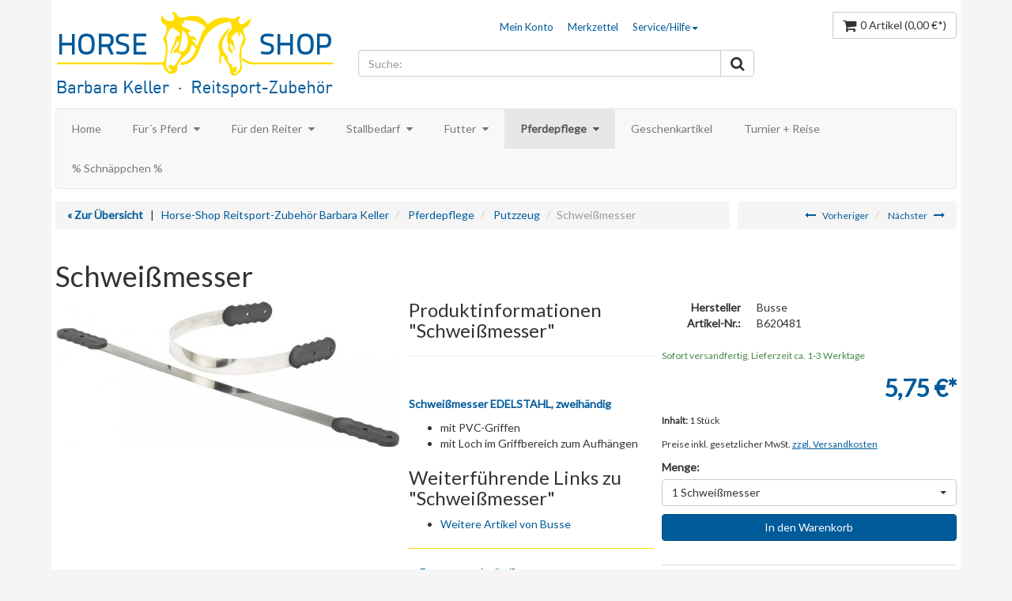

--- FILE ---
content_type: text/html; charset=UTF-8
request_url: https://www.reitsportbedarf-shop.de/pferdepflege/putzzeug/213/schweissmesser
body_size: 9063
content:
<!DOCTYPE html>
<html lang="de">
<head>
<meta http-equiv="Content-Type" content="text/html; charset=utf-8"/>
<meta http-equiv="X-UA-Compatible" content="IE=edge,chrome=1"/>
<meta name="author" content="Barbara Keller"/>
<meta name="copyright" content="Barbara Keller"/>
<meta name="robots" content="index,follow"/>
<meta name="revisit-after" content="15 days"/>
<meta name="keywords" content="Schweißmesser"/>
<meta name="description" content="Schweißmesser"/>
<link rel="icon" href="/media/image/favicon.png" type="image/png">
<link rel="apple-touch-icon" href="/"/>
<meta name="viewport" content="width=device-width, initial-scale=1.0, maximum-scale=1.0, user-scalable=0"/>
<meta property="og:title" content="Schweißmesser | Horse-Shop Reitsport-Zubehör Barbara Keller"/>
<meta property="og:type" content="product"/>
<meta property="og:url" content="https://www.reitsportbedarf-shop.de/pferdepflege/putzzeug/213/schweissmesser"/>
<meta property="og:description" content=" &nbsp;
Schwei&szlig;messer EDELSTAHL, zweih&auml;ndig
mit PVC-Griffen
mit Loch im Griffbereich zum Aufh&auml;ngen
"/>
<meta property="og:image" content="https://www.reitsportbedarf-shop.de/media/image/thumbnail/620481533528b460209_140x140.jpg"/>
<meta name="msapplication-navbutton-color" content="#dd4800" />
<meta name="application-name" content="Horse-Shop Reitsport-Zubehör Barbara Keller" />
<meta name="msapplication-starturl" content="https://www.reitsportbedarf-shop.de/" />
<meta name="msapplication-window" content="width=1024;height=768"/>
<link rel="canonical" href="https://www.reitsportbedarf-shop.de/pferdepflege/putzzeug/213/schweissmesser" />
<title>Schweißmesser | Horse-Shop Reitsport-Zubehör Barbara Keller</title>
<link type="text/css" media="all" rel="stylesheet" href="/engine/Shopware/Plugins/Community/Frontend/SwfResponsiveTemplate/views/frontend/_resources/css/slick.css?v=190106115353"/>
<link type="text/css" media="all" rel="stylesheet" href="/engine/Shopware/Plugins/Community/Frontend/SwfResponsiveTemplate/views/frontend/_resources/css/swrt-index.css?v=190106115353"/>
<link type="text/css" media="all" rel="stylesheet" href="/engine/Shopware/Plugins/Community/Frontend/SwfResponsiveTemplate/views/frontend/_resources/css/flexslider.css?v=190106115353"/>
<link href='//fonts.googleapis.com/css?family=Droid+Sans:400,700' rel='stylesheet' type='text/css'>
<link href='//fonts.googleapis.com/css?family=Lato' rel='stylesheet' type='text/css'>
<link href="//maxcdn.bootstrapcdn.com/font-awesome/4.3.0/css/font-awesome.min.css" rel="stylesheet">
<link type="text/css" media="screen, projection" rel="stylesheet" href="/templates/_theme/frontend/_resources/css/imc.css" />
<link type="text/css" media="all" rel="stylesheet" href="/engine/Shopware/Plugins/Default/Frontend/SwagPaymentPaypal/Views/frontend/_resources/styles/paypal.css"/>
<script type="text/javascript" src="/engine/Shopware/Plugins/Community/Frontend/SwfResponsiveTemplate/views/frontend/_resources/js/respond.min.js?v=190106115353"></script>
<script type="text/javascript" src="/engine/Shopware/Plugins/Community/Frontend/SwfResponsiveTemplate/views/frontend/_resources/js/jquery.1.9.min.js?v=190106115353"></script>
<script type="text/javascript">
//<![CDATA[
var compareCount = '0';
var compareMaxCount = '5';
jQuery(document).ready(function() {
jQuery.compare.setup();
});
var timeNow = 1769085714;
var swfDeactivateSelectpicker = "false" == "true" ? true : false;
jQuery.controller = {
'vat_check_enabled': '',
'ajax_cart': 'https://www.reitsportbedarf-shop.de/checkout',
'ajax_search': 'https://www.reitsportbedarf-shop.de/ajax_search',
'ajax_login': 'https://www.reitsportbedarf-shop.de/account/ajax_login',
'register': 'https://www.reitsportbedarf-shop.de/register',
'checkout': 'https://www.reitsportbedarf-shop.de/checkout',
'ajax_logout': 'https://www.reitsportbedarf-shop.de/account/ajax_logout',
'ajax_validate': 'https://www.reitsportbedarf-shop.de/register'
};
//]]>
</script>
<script type="text/javascript">
//<![CDATA[
/*
try {
jQuery(document).ready(function($) {
$.tabNavi = $('#tabs').tabs();
/**
* Find the comment tab
* @ticket #5712 (intern)
* @ticket #100484 (extern)
* @author s.pohl
* @date 2011-07-27
*/
/*
var tabLinks = $('#tabs a'), commentTabIndex;
tabLinks.each(function(i, el) {
var $el = $(el);
if($el.attr('href') == '#comments') {
commentTabIndex = i;
}
});
commentTabIndex = commentTabIndex - 1;
if(window.location.hash == '#bewertung') {
$.tabNavi.tabs('select', commentTabIndex);
}
$('.write_comment').click(function(e) {
e.preventDefault();
$.tabNavi.tabs('select', commentTabIndex);
});
});
} catch(err) { if(debug) console.log(err) };
*/
var snippedChoose = "Bitte wählen Sie zuerst eine Variante aus";
var isVariant = false;
var ordernumber = 'B620481';
var useZoom = '1';
var isConfigurator = false;
jQuery.ordernumber = 'B620481';
//]]>
</script>
<script type="text/javascript">
//<![CDATA[
var _gaq = _gaq || [];
_gaq.push(['_setAccount', "UA-49780439-1"]);
_gaq.push(['_gat._anonymizeIp']);
_gaq.push(['_trackPageview']);
(function () {
var ga = document.createElement('script');
ga.type = 'text/javascript';
ga.async = true;
ga.src = ('https:' == document.location.protocol ? 'https://ssl' : 'http://www') + '.google-analytics.com/ga.js';
(document.getElementsByTagName('head')[0] || document.getElementsByTagName('body')[0]).appendChild(ga);
})();
//]]>
</script>
</head>
<body class="ctl_detail">
<header>
<div class="container hidden-print" id="header">
<noscript>
<div class="row">
<div class="alert alert-danger">
Um Horse-Shop Reitsport-Zubehör Barbara Keller in vollem Umfang nutzen zu k&ouml;nnen, empfehlen wir Ihnen Javascript in Ihrem Browser zu aktiveren.
</div>
</div>
</noscript>
<div id="myModal" class="modal fade" tabindex="-1" role="dialog" aria-labelledby="myModalLabel" aria-hidden="true">
<div class="modal-dialog">
<div class="modal-content">
</div>
</div>
</div>
<div id="myImageModal" class="modal fade" tabindex="-1" role="dialog" aria-labelledby="myImageModalLabel" aria-hidden="true"></div>
<div class="row" id="header-row">
<div class="col-xs-12 col-sm-4 col-md-3 col-lg-4">
<div class="row">
<div class="col-xs-3 visible-xs">
<button class="btn btn-default fm-button">
<i class="fa fa-align-justify fa-lg"></i>
</button>
</div>
<div class="col-xs-9 col-sm-12">
<a href="https://www.reitsportbedarf-shop.de/" title="Horse-Shop Reitsport-Zubehör Barbara Keller - zur Startseite wechseln">
<img src="/media/image/logo.png" alt="Horse-Shop Reitsport-Zubehör Barbara Keller" class="img-responsive hidden-xs "/>
<img src="/media/image/logo.png" alt="Horse-Shop Reitsport-Zubehör Barbara Keller" class="img-responsive visible-xs mbm"/>
</a>
</div>
</div>
</div>
<hr class="visible-xs mvs">
<div class="col-xs-12 col-sm-8 col-md-9 col-lg-8">
<div class="row">
<div class="hidden-xs hidden-sm col-md-7">
<ul class="nav nav-pills pull-right checkout-actions">
<li id="compareContainerAjax">
</li>
<li>
<a class="modal_open" href="https://www.reitsportbedarf-shop.de/account/login" data-href="https://www.reitsportbedarf-shop.de/account/ajax_login" title="Mein Konto">Mein Konto</a>
</li>
<li>
<a href="https://www.reitsportbedarf-shop.de/note" title="Merkzettel">Merkzettel</a>
</li>
<li class="dropdown">
<a class="dropdown-toggle" data-toggle="dropdown" href="#">Service/Hilfe<b class="caret"></b></a>
<ul class="dropdown-menu">
<li>
<a href="https://www.reitsportbedarf-shop.de/hilfe-support" title="Hilfe / Support" >
Hilfe / Support
</a>
</li>
<li>
<a href="https://www.reitsportbedarf-shop.de/kontaktformular" title="Kontakt" target="_self">
Kontakt
</a>
</li>
<li>
<a href="https://www.reitsportbedarf-shop.de/versand-und-zahlungsbedingungen" title="Versand und Zahlungsbedingungen" >
Versand und Zahlungsbedingungen
</a>
</li>
<li>
<a href="https://www.reitsportbedarf-shop.de/widerrufsbelehrung" title="Widerrufsbelehrung" >
Widerrufsbelehrung
</a>
</li>
<li>
<a href="https://www.reitsportbedarf-shop.de/datenschutzhinweise" title="Datenschutzhinweise" >
Datenschutzhinweise
</a>
</li>
<li>
<a href="https://www.reitsportbedarf-shop.de/agb" title="AGB" >
AGB
</a>
</li>
<li>
<a href="https://www.reitsportbedarf-shop.de/impressum" title="Impressum" >
Impressum
</a>
</li>
</ul>
</li>
</ul>
</div>
<div class="col-xs-12 col-md-5">
<div class="pull-right">
<form method="post" id="language" action="">
<input type="hidden" name="__shop" id="language_shop" value="">
</form>
<form method="post" id="currency" action="">
<input type="hidden" name="__currency" id="currency_shop" value="">
</form>
<div class="btn-group">
<button type="button" class="btn btn-default visible-xs visible-sm" title="Merkzettel" data-location="https://www.reitsportbedarf-shop.de/note">
<i class="fa fa-list fa-lg"></i>
</button>
<div class="btn-group visible-xs visible-sm">
<button type="button" class="btn btn-default dropdown-toggle" data-toggle="dropdown" title="Service/Hilfe">
<i class="fa fa-question fa-lg"></i>
</button>
<ul class="dropdown-menu pull-right">
<li>
<a href="https://www.reitsportbedarf-shop.de/hilfe-support" title="Hilfe / Support" >
Hilfe / Support
</a>
</li>
<li>
<a href="https://www.reitsportbedarf-shop.de/kontaktformular" title="Kontakt" target="_self">
Kontakt
</a>
</li>
<li>
<a href="https://www.reitsportbedarf-shop.de/versand-und-zahlungsbedingungen" title="Versand und Zahlungsbedingungen" >
Versand und Zahlungsbedingungen
</a>
</li>
<li>
<a href="https://www.reitsportbedarf-shop.de/widerrufsbelehrung" title="Widerrufsbelehrung" >
Widerrufsbelehrung
</a>
</li>
<li>
<a href="https://www.reitsportbedarf-shop.de/datenschutzhinweise" title="Datenschutzhinweise" >
Datenschutzhinweise
</a>
</li>
<li>
<a href="https://www.reitsportbedarf-shop.de/agb" title="AGB" >
AGB
</a>
</li>
<li>
<a href="https://www.reitsportbedarf-shop.de/impressum" title="Impressum" >
Impressum
</a>
</li>
</ul>
</div>
<button type="button" class="btn btn-default visible-xs visible-sm" id="popup-login" data-toggle="popover" data-placement="bottom" data-trigger="click" data-title="Login" data-poload="https://www.reitsportbedarf-shop.de/account/ajax_login" data-poloadingtext="<div class=&quot;login-loader&quot;><div class=&quot;text-center&quot;><i class=&quot;fa fa-circle-o-notch fa-3x fa-spin text-primary fa-lg mvs &quot;></i></div><div class=&quot;text-center&quot;>Wird geladen</div></div>">
<i class="fa fa-user fa-lg"></i>
</button>
<button type="button" class="btn btn-default" id="carty" data-toggle="popover" data-placement="auto bottom" data-container="#header-row" data-trigger="click" data-title="Warenkorb" data-poload="https://www.reitsportbedarf-shop.de/checkout/ajax_cart" data-poloadingtext="<div class=&quot;pal&quot; style=&quot;min-width: 200px;&quot;><div class=&quot;text-center&quot;><i class=&quot;fa fa-circle-o-notch fa-3x fa-spin text-primary fa-lg mvs &quot;></i></div><div class=&quot;text-center&quot;>Wird geladen</div></div>">
<span class="hidden-xs hidden-sm">
<i class="fa fa-shopping-cart fa-lg" id="header-article-price-lg"></i><span class="mls">0 Artikel <span class="visible-lg-inline">(0,00&nbsp;&euro;*)</span></span>
</span>
<span class="visible-xs visible-sm">
<i class="fa fa-shopping-cart fa-lg"></i>
</span>
</button>
</div>
</div>
<div class="clearfix"></div>
<div class="hide" id="article-price-mls">0 Artikel (0,00&nbsp;&euro;*)</div>
</div>
</div>
<div class="row mvm">
<div class="col-xs-12 col-md-8 col-lg-8">
<form action="/search" method="get" id="AjaxSearch">
<div class="input-group appendAjaxSearchResults">
<input class="form-control" id="ajaxSearchInput" name="sSearch" type="text" maxlength="30" placeholder="Suche:">
<span class="input-group-btn">
<button class="btn btn-default" type="submit"><i class="fa fa-search fa-lg"></i></button>
</span>
</div>
</form>
</div>
<div class="hidden-xs hidden-sm col-md-4 col-lg-4">
</div>
</div>
</div>
</div>
<nav class="fm-container" role="navigation" style="display:none !important">
<div class="menu">
<ul>
<li><a href="https://www.reitsportbedarf-shop.de/" title="Home">Home</a></li>
<li >
<a href="https://www.reitsportbedarf-shop.de/fuers-pferd/" title="Für´s Pferd" >
Für´s Pferd
<i class="fa fa-caret-down mls hidden-xs hidden-sm"></i>                        </a>
<ul>
<li>
<a href="https://www.reitsportbedarf-shop.de/fuers-pferd/trensen-kandaren/" title="Trensen + Kandaren">Trensen + Kandaren</a>
</li>
<li>
<a href="https://www.reitsportbedarf-shop.de/fuers-pferd/gebisse/" title="Gebisse">Gebisse</a>
</li>
<li>
<a href="https://www.reitsportbedarf-shop.de/fuers-pferd/hilfszuegel/" title="Hilfszügel">Hilfszügel</a>
</li>
<li>
<a href="https://www.reitsportbedarf-shop.de/fuers-pferd/halfter-strick/" title="Halfter + Strick">Halfter + Strick</a>
</li>
<li>
<a href="https://www.reitsportbedarf-shop.de/fuers-pferd/sattel-zubehoer/" title="Sattel + Zubehör">Sattel + Zubehör</a>
</li>
<li>
<a href="https://www.reitsportbedarf-shop.de/fuers-pferd/longieren-voltigieren/" title="Longieren + Voltigieren">Longieren + Voltigieren</a>
</li>
<li>
<a href="https://www.reitsportbedarf-shop.de/fuers-pferd/fliegenkopfschutz/" title="Fliegenkopfschutz">Fliegenkopfschutz</a>
</li>
<li>
<a href="https://www.reitsportbedarf-shop.de/fuers-pferd/beinschutz/" title="Beinschutz">Beinschutz</a>
</li>
<li>
<a href="https://www.reitsportbedarf-shop.de/fuers-pferd/decken/" title="Decken">Decken</a>
</li>
<li>
<a href="https://www.reitsportbedarf-shop.de/fuers-pferd/turniersportbedarf/" title="Turniersportbedarf">Turniersportbedarf</a>
</li>
<li>
<a href="https://www.reitsportbedarf-shop.de/fuers-pferd/sicherheitsartikel/" title="Sicherheitsartikel">Sicherheitsartikel</a>
</li>
<li>
<a href="https://www.reitsportbedarf-shop.de/fuers-pferd/western-islaender-uws./" title="Western, Isländer, uws.">Western, Isländer, uws.</a>
</li>
</ul>
</li>
<li >
<a href="https://www.reitsportbedarf-shop.de/fuer-den-reiter/" title="Für den Reiter" >
Für den Reiter
<i class="fa fa-caret-down mls hidden-xs hidden-sm"></i>                        </a>
<ul>
<li>
<a href="https://www.reitsportbedarf-shop.de/fuer-den-reiter/bekleidung/" title="Bekleidung">Bekleidung</a>
</li>
<li>
<a href="https://www.reitsportbedarf-shop.de/fuer-den-reiter/reiterequipment/" title="Reiterequipment">Reiterequipment</a>
</li>
<li>
<a href="https://www.reitsportbedarf-shop.de/fuer-den-reiter/schuhe-stiefel-und-co./" title="Schuhe, Stiefel & Co.">Schuhe, Stiefel & Co.</a>
</li>
<li>
<a href="https://www.reitsportbedarf-shop.de/fuer-den-reiter/sicherheit/" title="Sicherheit">Sicherheit</a>
</li>
<li>
<a href="https://www.reitsportbedarf-shop.de/fuer-den-reiter/hunde-zubehoer/" title="Hunde-Zubehör">Hunde-Zubehör</a>
</li>
</ul>
</li>
<li >
<a href="https://www.reitsportbedarf-shop.de/stallbedarf/" title="Stallbedarf" >
Stallbedarf
<i class="fa fa-caret-down mls hidden-xs hidden-sm"></i>                        </a>
<ul>
<li>
<a href="https://www.reitsportbedarf-shop.de/stallbedarf/fuetterung-misten/" title="Fütterung + Misten">Fütterung + Misten</a>
</li>
<li>
<a href="https://www.reitsportbedarf-shop.de/stallbedarf/aufbewahrung-anbinder/" title="Aufbewahrung + Anbinder">Aufbewahrung + Anbinder</a>
</li>
<li>
<a href="https://www.reitsportbedarf-shop.de/stallbedarf/diverses/" title="Diverses">Diverses</a>
</li>
</ul>
</li>
<li >
<a href="https://www.reitsportbedarf-shop.de/futter-/" title="Futter " >
Futter
<i class="fa fa-caret-down mls hidden-xs hidden-sm"></i>                        </a>
<ul>
<li>
<a href="https://www.reitsportbedarf-shop.de/futter-/zusatzfutter-und-mineralfutter/" title="Zusatzfutter & Mineralfutter">Zusatzfutter & Mineralfutter</a>
</li>
<li>
<a href="https://www.reitsportbedarf-shop.de/futter-/leckerlis/" title="Leckerli´s">Leckerli´s</a>
</li>
</ul>
</li>
<li class="active">
<a href="https://www.reitsportbedarf-shop.de/pferdepflege/" title="Pferdepflege" class="active">
Pferdepflege
<i class="fa fa-caret-down mls hidden-xs hidden-sm"></i>                        </a>
<ul>
<li class="active">
<a href="https://www.reitsportbedarf-shop.de/pferdepflege/putzzeug/" title="Putzzeug">Putzzeug</a>
</li>
<li>
<a href="https://www.reitsportbedarf-shop.de/pferdepflege/boxen-kisten-taschen/" title="Boxen, Kisten, Taschen">Boxen, Kisten, Taschen</a>
</li>
<li>
<a href="https://www.reitsportbedarf-shop.de/pferdepflege/pflegeprodukte-fuers-pferd/" title="Pflegeprodukte für´s Pferd">Pflegeprodukte für´s Pferd</a>
</li>
<li>
<a href="https://www.reitsportbedarf-shop.de/pferdepflege/plegeprodukte-fuers-equipment/" title="Plegeprodukte für´s Equipment">Plegeprodukte für´s Equipment</a>
</li>
</ul>
</li>
<li >
<a href="https://www.reitsportbedarf-shop.de/geschenkartikel/" title="Geschenkartikel" >
Geschenkartikel
</a>
</li>
<li >
<a href="https://www.reitsportbedarf-shop.de/turnier-reise/" title="Turnier + Reise" >
Turnier + Reise
</a>
</li>
<li >
<a href="https://www.reitsportbedarf-shop.de/schnaeppchen-/" title="% Schnäppchen %" >
% Schnäppchen %
</a>
</li>
</ul>
</div>
</nav>
</div>
</header>
<div class="visible-lg">
<a style="display: none;" href="#" class="scroll-up btn btn-primary" title="Nach oben">
<span class="fa fa-angle-up fa-lg"></span>
</a>
</div>
<section>
<div id="content" class="container">
<div class="row hidden-sm hidden-xs">
<div class="col-md-9">
<ul class="breadcrumb">
<a href="https://www.reitsportbedarf-shop.de/pferdepflege/putzzeug/" title="Putzzeug"><strong>&laquo; Zur Übersicht</strong></a> &nbsp;&nbsp;|&nbsp;&nbsp;
<li><a href="https://www.reitsportbedarf-shop.de/">Horse-Shop Reitsport-Zubehör Barbara Keller</a></li>
<li>
<a href="https://www.reitsportbedarf-shop.de/pferdepflege/" title="Pferdepflege">Pferdepflege</a>
</li>
<li>
<a href="https://www.reitsportbedarf-shop.de/pferdepflege/putzzeug/" title="Putzzeug">Putzzeug</a>
</li>
<li class="active">Schweißmesser</li>
</ul>
</div>
<div class="col-md-3 text-right">
<ul class="breadcrumb">
<li>
<a href="https://www.reitsportbedarf-shop.de/geschenkartikel/214/schwamm-pferdchen?c=74" title="Schwamm PFERDCHEN"><i class="fa fa-long-arrow-left mrs"></i>
<small>Vorheriger</small>
</a>
</li>
<li>
<a href="https://www.reitsportbedarf-shop.de/pferdepflege/putzzeug/212/schweissmesser-pvc?c=74" title="Schweißmesser PVC">
<small>Nächster</small>
<i class="fa fa-long-arrow-right mls"></i></a>
</li>
</ul>
</div>
</div>
<div class="row">
<div class="col-md-12" id="gFull">
<div class="row">
<div class="col-md-12">
<h1>Schweißmesser</h1>
</div>
</div>
<div id="detailbox" class="row mbl">
<div class="col-md-8">
<div class="row  mbl">
<div class="col-md-7">
<script>
$(window).load(function () {
if (jQuery(window).width() >= 768) {
$('#gallery').mouseenter(function () {
$('#gallery img').elevateZoom({
zoomType: "lens",
lensShape: "round",
lensSize: 200,
containLensZoom: true,
constrainType: "height"
});
});
}
});
</script>
<div id="gallery">
<a href="https://www.reitsportbedarf-shop.de/media/image/thumbnail/620481533528b460209_720x600.jpg" data-title="Schweißmesser" class="modal_image"><img src="https://www.reitsportbedarf-shop.de/media/image/thumbnail/620481533528b460209_720x600.jpg" alt="Schweißmesser" data-zoom-image="https://www.reitsportbedarf-shop.de/media/image/thumbnail/620481533528b460209_720x600.jpg" class="img-responsive img-center item"/></a>
</div>
</div>
<div class="col-md-5">
<div class="page-header">
<h3>Produktinformationen "Schweißmesser"</h3>
</div>
<p>&nbsp;</p>
<p><strong><a class="text_11_bold" href="http://www.busse-reitsport.de/produktdetail.php?WGR=IPK&ArtNr=620481" rel="nofollow">Schwei&szlig;messer EDELSTAHL, zweih&auml;ndig</a></strong></p>
<ul>
<li>mit PVC-Griffen</li>
<li>mit Loch im Griffbereich zum Aufh&auml;ngen</li>
</ul>
<h3>Weiterführende Links zu "Schweißmesser"</h3>
<ul>
<li>
<a href="https://www.reitsportbedarf-shop.de/busse/" target="_parent">
Weitere Artikel von Busse
</a>
</li>
</ul>
<hr>
<ul class="list-doubleangle">
<li>
<a href="https://www.reitsportbedarf-shop.de/support/index/sFid/16/sInquiry/detail/sOrdernumber/B620481" rel="nofollow" title="Fragen zum Artikel?">
Fragen zum Artikel?
</a>
</li>
<li class=" hidden-sm hidden-xs">
<a href="https://www.reitsportbedarf-shop.de/compare/add_article/articleID/213" class="compare_add_article" rel="nofollow" title="Artikel vergleichen">
Artikel vergleichen
</a>
</li>
<li>
<a href="https://www.reitsportbedarf-shop.de/note/add/ordernumber/B620481" rel="nofollow" title="Auf den Merkzettel">
Auf den Merkzettel
</a>
</li>
</ul>
<script src="//connect.facebook.net/de_DE/all.js#xfbml=1"></script>
<fb:like href="https://www.reitsportbedarf-shop.de/pferdepflege/putzzeug/213/schweissmesser" send="false" layout="button_count" width="250" show_faces="false"></fb:like>
</div>
</div>
<div class="row">
<div class="col-md-12">
<ul class="nav nav-tabs">
<li class="active">
<a href="#description" data-toggle="tab">Geben Sie eine Bewertung für diesen Artikel ab</a>
</li>
<li >
<a href="#comments" data-toggle="tab" id='tabcomments'>
Bewertungen <span class="badge">0</span>
</a>
</li>
</ul>
<div class="tab-content">
<div class="tab-pane active pam" id="description">
<p><a href="#tabcomments" class="showtabcomments" rel="nofollow" title="Geben Sie die erste Bewertung ab"> <small>Geben Sie die erste Bewertung ab</small> </a></p>
</div>
<div class="tab-pane pam" id="comments">
<div class="page-header">
<h3>Kundenbewertungen für "Schweißmesser"</h3>
</div>
<div class="alert alert-info">
<span>Bewertungen werden nach Überprüfung freigeschaltet.</span>
</div>
<form method="post" action="https://www.reitsportbedarf-shop.de/pferdepflege/putzzeug/213/schweissmesser?sAction=rating&c=74" class="form-horizontal">
<fieldset>
<legend>Bewertung schreiben</legend>
<div class="form-group">
<label for="sVoteName" class="col-md-4 control-label needed">Ihr Name</label>
<div class="col-md-6">
<input name="sVoteName" placeholder="Ihr Name" type="text" class="form-control" id="sVoteName" value=""/>
</div>
</div>
<div class="form-group">
<label for="sVoteStars" class="col-md-4 control-label needed">Bewertung</label>
<div class="col-md-6">
<select name="sVoteStars" id="sVoteStars" class="form-control">
<option value="10">5 sehr gut</option>
<option value="8">4</option>
<option value="6">3</option>
<option value="4">2</option>
<option value="2">1 sehr schlecht</option>
</select>
</div>
</div>
<div class="form-group">
<label for="sVoteSummary" class="col-md-4 control-label needed">Zusammenfassung</label>
<div class="col-md-6">
<input name="sVoteSummary" placeholder="Zusammenfassung" type="text" class="form-control" value="" id="sVoteSummary"/>
</div>
</div>
<div class="form-group">
<label for="sVoteMail" class="col-md-4 control-label needed">Ihre eMail-Adresse</label>
<div class="col-md-6">
<input placeholder="Ihre eMail-Adresse" name="sVoteMail" type="email" class="form-control" id="sVoteMail" value="" />
</div>
</div>
<div class="form-group">
<label for="sVoteComment" class="col-md-4 control-label">Ihre Meinung:</label>
<div class="col-md-6">
<textarea placeholder="Ihre Meinung:" name="sVoteComment" id="sVoteComment" class="form-control" rows="7"></textarea>
</div>
</div>
<div class="form-group captcha">
<div class="col-md-offset-4 col-md-6">
<div class="row">
<div class="col-xs-3 col-lg-6">
<img src="https://www.reitsportbedarf-shop.de/captcha/index/rand/b57210424c015427a8fb2eb9892e9842" alt="Captcha" class="img-responsive"/>
</div>
<div class="col-xs-6">
<p class="mmb"><small>Bitte geben Sie die Zahlenfolge in das nachfolgende Textfeld ein</small></p>
<input type="text" name="sCaptcha" class="form-control">
</div>
</div>
</div>
</div>
<div class="form-group">
<div class="col-md-offset-4 col-md-6">
<span class="help-block">Die mit einem * markierten Felder sind Pflichtfelder.</span>
<button class="btn btn-primary" type="submit">Speichern</button>
</div>
</div>
<input type="hidden" name="sRand" value="b57210424c015427a8fb2eb9892e9842" />
</fieldset>
</form>
</div>
</div>
</div>
</div>
</div>
<div class="col-md-4" id="buybox">
<dl class="dl-horizontal">
<dt>Hersteller</dt>
<dd>Busse</dd>
<dt>Artikel-Nr.:</dt>
<dd>B620481</dd>
</dl>
<p class="text-success">
<small>Sofort versandfertig, Lieferzeit ca. 1-3 Werktage</small>
</p>
<meta itemprop="brand" content="Busse" />
<meta itemprop="name" content="Schwei&szlig;messer" />
<meta itemprop="image" content="https://www.reitsportbedarf-shop.de/media/image/thumbnail/620481533528b460209_140x140.jpg" />
<meta itemprop="description" content="&lt;p&gt;&amp;nbsp;&lt;/p&gt;
&lt;p&gt;&lt;strong&gt;&lt;a class=&quot;text_11_bold&quot; href=&quot;http://www.busse-reitsport.de/produktdetail.php?WGR=IPK&amp;ArtNr=620481&quot;&gt;Schwei&amp;szlig;messer EDELSTAHL, zweih&amp;auml;ndig&lt;/a&gt;&lt;/strong&gt;&lt;/p&gt;
&lt;ul&gt;
&lt;li&gt;mit PVC-Griffen&lt;/li&gt;
&lt;li&gt;mit Loch im Griffbereich zum Aufh&amp;auml;ngen&lt;/li&gt;
&lt;/ul&gt;" />
<meta itemprop="category" content="Pferdepflege > Putzzeug" />
<meta itemprop="identifier" content="sku:B620481" />
<meta itemprop="currency" content="EUR" />
<meta itemprop="price" content="5,75" />
<meta itemprop="seller" content="Horse-Shop Reitsport-Zubeh&ouml;r Barbara Keller" />
<meta itemprop="availability" content="in_stock" />
<meta itemprop="quantity" content="10" />
<meta itemprop="offerUrl" content="https://www.reitsportbedarf-shop.de/pferdepflege/putzzeug/213/schweissmesser" />
<strong >
<p class="price price-large price-default pull-right">5,75&nbsp;&euro;*</p>
</strong>
<div class="clearfix"></div>
<p>
<small>
<strong>Inhalt:</strong> 1 Stück
</small>
</p>
<p class="modal_open"><small>Preise inkl. gesetzlicher MwSt. <a title="Versandkosten" href="https://www.reitsportbedarf-shop.de/versand-und-zahlungsbedingungen" style="text-decoration:underline">zzgl. Versandkosten</a></small></p>
<form name="sAddToBasket" method="post" action="https://www.reitsportbedarf-shop.de/checkout/addArticle" class="basketform">
<input type="hidden" name="sActionIdentifier" value="" />
<input type="hidden" name="sAddAccessories" id="sAddAccessories" value="" />
<input type="hidden" name="sAdd" value="B620481" />
<div id="detailCartButton" >
<label for="sQuantity">Menge:</label>
<select id="sQuantity" name="sQuantity" class="form-control">
<option value="1">1 Schweißmesser</option>
<option value="2">2 Schweißmesser</option>
<option value="3">3 Schweißmesser</option>
<option value="4">4 Schweißmesser</option>
<option value="5">5 Schweißmesser</option>
<option value="6">6 Schweißmesser</option>
<option value="7">7 Schweißmesser</option>
<option value="8">8 Schweißmesser</option>
<option value="9">9 Schweißmesser</option>
<option value="10">10 Schweißmesser</option>
<option value="11">11 Schweißmesser</option>
<option value="12">12 Schweißmesser</option>
<option value="13">13 Schweißmesser</option>
<option value="14">14 Schweißmesser</option>
<option value="15">15 Schweißmesser</option>
<option value="16">16 Schweißmesser</option>
<option value="17">17 Schweißmesser</option>
<option value="18">18 Schweißmesser</option>
<option value="19">19 Schweißmesser</option>
<option value="20">20 Schweißmesser</option>
<option value="21">21 Schweißmesser</option>
<option value="22">22 Schweißmesser</option>
<option value="23">23 Schweißmesser</option>
<option value="24">24 Schweißmesser</option>
<option value="25">25 Schweißmesser</option>
<option value="26">26 Schweißmesser</option>
<option value="27">27 Schweißmesser</option>
<option value="28">28 Schweißmesser</option>
<option value="29">29 Schweißmesser</option>
<option value="30">30 Schweißmesser</option>
<option value="31">31 Schweißmesser</option>
<option value="32">32 Schweißmesser</option>
<option value="33">33 Schweißmesser</option>
<option value="34">34 Schweißmesser</option>
<option value="35">35 Schweißmesser</option>
<option value="36">36 Schweißmesser</option>
<option value="37">37 Schweißmesser</option>
<option value="38">38 Schweißmesser</option>
<option value="39">39 Schweißmesser</option>
<option value="40">40 Schweißmesser</option>
<option value="41">41 Schweißmesser</option>
<option value="42">42 Schweißmesser</option>
<option value="43">43 Schweißmesser</option>
<option value="44">44 Schweißmesser</option>
<option value="45">45 Schweißmesser</option>
<option value="46">46 Schweißmesser</option>
<option value="47">47 Schweißmesser</option>
<option value="48">48 Schweißmesser</option>
<option value="49">49 Schweißmesser</option>
<option value="50">50 Schweißmesser</option>
<option value="51">51 Schweißmesser</option>
<option value="52">52 Schweißmesser</option>
<option value="53">53 Schweißmesser</option>
<option value="54">54 Schweißmesser</option>
<option value="55">55 Schweißmesser</option>
<option value="56">56 Schweißmesser</option>
<option value="57">57 Schweißmesser</option>
<option value="58">58 Schweißmesser</option>
<option value="59">59 Schweißmesser</option>
<option value="60">60 Schweißmesser</option>
<option value="61">61 Schweißmesser</option>
<option value="62">62 Schweißmesser</option>
<option value="63">63 Schweißmesser</option>
<option value="64">64 Schweißmesser</option>
<option value="65">65 Schweißmesser</option>
<option value="66">66 Schweißmesser</option>
<option value="67">67 Schweißmesser</option>
<option value="68">68 Schweißmesser</option>
<option value="69">69 Schweißmesser</option>
<option value="70">70 Schweißmesser</option>
<option value="71">71 Schweißmesser</option>
<option value="72">72 Schweißmesser</option>
<option value="73">73 Schweißmesser</option>
<option value="74">74 Schweißmesser</option>
<option value="75">75 Schweißmesser</option>
<option value="76">76 Schweißmesser</option>
<option value="77">77 Schweißmesser</option>
<option value="78">78 Schweißmesser</option>
<option value="79">79 Schweißmesser</option>
<option value="80">80 Schweißmesser</option>
<option value="81">81 Schweißmesser</option>
<option value="82">82 Schweißmesser</option>
<option value="83">83 Schweißmesser</option>
<option value="84">84 Schweißmesser</option>
<option value="85">85 Schweißmesser</option>
<option value="86">86 Schweißmesser</option>
<option value="87">87 Schweißmesser</option>
<option value="88">88 Schweißmesser</option>
<option value="89">89 Schweißmesser</option>
<option value="90">90 Schweißmesser</option>
<option value="91">91 Schweißmesser</option>
<option value="92">92 Schweißmesser</option>
<option value="93">93 Schweißmesser</option>
<option value="94">94 Schweißmesser</option>
<option value="95">95 Schweißmesser</option>
<option value="96">96 Schweißmesser</option>
<option value="97">97 Schweißmesser</option>
<option value="98">98 Schweißmesser</option>
<option value="99">99 Schweißmesser</option>
<option value="100">100 Schweißmesser</option>
</select>
<button type="submit" id="basketButton" class="mtm btn btn-primary btn-block" title="Schwei&szlig;messer In den Warenkorb" name="In den Warenkorb" data-sAdd="B620481" data-earning_points_per_unit="5,75" data-points_per_unit="" data-sActionIdentifier="" data-sAddAccessories="">In den Warenkorb</button>
</div>
</form>
<div  id="similar">
<div class="page-header">
<h4>Ähnliche Artikel</h4>
</div>
<div class="adjustHeight" data-height="1" data-group="BoxSimilar">
<div class="row">
<div class="col-lg-12 col-md-6 col-sm-6 col-xs-12">
<div class="item-wrapper">
<div class="row">
<div class="col-lg-4">
<a href="https://www.reitsportbedarf-shop.de/geschenkartikel/214/schwamm-pferdchen" title="Schwamm PFERDCHEN">
<div class="image-wrapper">
<img src="https://www.reitsportbedarf-shop.de/media/image/thumbnail/620853_105x105.jpg" alt="Schwamm PFERDCHEN" class="img-responsive img-center"/>
</div>
</a>
</div>
<div class="col-lg-8">
<div class="title-wrapper">
<h5>
<a href="https://www.reitsportbedarf-shop.de/geschenkartikel/214/schwamm-pferdchen" title="Schwamm PFERDCHEN">
Schwamm PFERDCHEN
</a>
</h5>
</div>
<div class="pseudo-wrapper">
</div>
<div class="price-wrapper">
<span class="price price-medium price-default pull-right">0,99&nbsp;&euro;*</span>
</div>
<div class="clearfix"></div>
<div class="unit-wrapper">
<p class="pbm">
<small>
<strong>Inhalt:</strong> 1 Stück
</small>
</p>
</div>
</div>
</div>
</div>
<hr>
</div>
<div class="col-lg-12 col-md-6 col-sm-6 col-xs-12">
<div class="item-wrapper">
<div class="row">
<div class="col-lg-4">
<a href="https://www.reitsportbedarf-shop.de/pferdepflege/putzzeug/644/striegel-vieh" title="Striegel VIEH">
<div class="image-wrapper">
<img src="https://www.reitsportbedarf-shop.de/media/image/thumbnail/220332_105x105.jpg" alt="Striegel VIEH" class="img-responsive img-center"/>
</div>
</a>
</div>
<div class="col-lg-8">
<div class="title-wrapper">
<h5>
<a href="https://www.reitsportbedarf-shop.de/pferdepflege/putzzeug/644/striegel-vieh" title="Striegel VIEH">
Striegel VIEH
</a>
</h5>
</div>
<div class="pseudo-wrapper">
</div>
<div class="price-wrapper">
<span class="price price-medium price-default pull-right">7,50&nbsp;&euro;*</span>
</div>
<div class="clearfix"></div>
<div class="unit-wrapper">
<p class="pbm">
<small>
<strong>Inhalt:</strong> 1 Stück
</small>
</p>
</div>
</div>
</div>
</div>
<hr>
</div>
<div class="col-lg-12 col-md-6 col-sm-6 col-xs-12">
<div class="item-wrapper">
<div class="row">
<div class="col-lg-4">
<a href="https://www.reitsportbedarf-shop.de/pferdepflege/putzzeug/686/schimmelstein-tidy" title="Schimmelstein TIDY">
<div class="image-wrapper">
<img src="https://www.reitsportbedarf-shop.de/media/image/thumbnail/TN620605_mon_105x105.jpg" alt="Schimmelstein TIDY" class="img-responsive img-center"/>
</div>
</a>
</div>
<div class="col-lg-8">
<div class="title-wrapper">
<h5>
<a href="https://www.reitsportbedarf-shop.de/pferdepflege/putzzeug/686/schimmelstein-tidy" title="Schimmelstein TIDY">
Schimmelstein TIDY
</a>
</h5>
</div>
<div class="pseudo-wrapper">
</div>
<div class="price-wrapper">
<span class="price price-medium price-default pull-right">4,75&nbsp;&euro;*</span>
</div>
<div class="clearfix"></div>
<div class="unit-wrapper">
<p class="pbm">
<small>
<strong>Inhalt:</strong> 1 Stück
</small>
</p>
</div>
</div>
</div>
</div>
<hr>
</div>
</div>
</div>
</div>
</div>
</div>
<hr class="hr-large hr-brand">
<div id="ViewedArticlesWrapper" class="">
<div class="page-header">
<h2>Kunden haben sich ebenfalls angesehen:</h2>
</div>
<div id="ViewedArticles" class="slick adjustHeight" data-height="1" data-group="ViewedArticles">
</div>
</div>
<script type="text/javascript">
$(document).ready(function () {
$('#ViewedArticles').slick({
infinite: true,
speed: 300,
autoplay: true,
pauseOnHover: true,
arrows: true,
dots: false,
slidesToShow: 4,
slidesToScroll: 4,
fade: false,
responsive: [
{
breakpoint: 1199,
settings: {
slidesToShow: 3,
arrows: true,
dots: false,
slidesToScroll: 3
}
},
{
breakpoint: 991,
settings: {
slidesToShow: 2,
arrows: true,
dots: false,
slidesToScroll: 2
}
},
{
breakpoint: 767,
settings: {
slidesToShow: 1,
arrows: true,
dots: false,
slidesToScroll: 1
}
}
],
onInit: function () {
render();
}
});
});
</script>
</div>
</div>
<hr class="hr-brand hr-large">
</div>
</section>
<footer class="hidden-print">
<div class="container">
<div id="footer" class="mhm">
<div class="row">
<div class="col-xs-12 col-sm-6 col-md-4">
<p class="lead">Service Hotline</p>
<p>Telefonische Unterst&uuml;tzung und Beratung unter:<br /><br /><strong style="font-size:19px;">07943 2457 oder<br/>0171 442 1901</strong><br/>Mo-Fr, 09:00 - 17:00 Uhr</p>
</div>
<div class="col-md-4 hidden-xs hidden-sm">
<p class="lead">Shop Service</p>
<ul class="list-unstyled">
<li>
<a href="https://www.reitsportbedarf-shop.de/versand-und-zahlungsbedingungen" title="Versand und Zahlungsbedingungen" >
Versand und Zahlungsbedingungen
</a>
</li>
<li>
<a href="https://www.reitsportbedarf-shop.de/agb" title="AGB" >
AGB
</a>
</li>
<li>
<a href="https://www.reitsportbedarf-shop.de/impressum" title="Impressum" >
Impressum
</a>
</li>
</ul>
</div>
<div class="col-xs-12 col-sm-6 col-md-4">
<p class="lead">Informationen</p>
<ul class="list-unstyled">
<li>
<a href="https://www.reitsportbedarf-shop.de/kontaktformular" title="Kontakt" target="_self">
Kontakt
</a>
</li>
<li>
<a href="https://www.reitsportbedarf-shop.de/widerrufsbelehrung" title="Widerrufsbelehrung" >
Widerrufsbelehrung
</a>
</li>
<li>
<a href="https://www.reitsportbedarf-shop.de/datenschutzhinweise" title="Datenschutzhinweise" >
Datenschutzhinweise
</a>
</li>
</ul>
</div>
</div>
</div>
<div class="mtm">
<p class="text-center">
<small>
* Alle Preise inkl. gesetzl. Mehrwertsteuer zzgl. <span style="text-decoration: underline;"><a title="Versandkosten" href="https://www.reitsportbedarf-shop.de/versand-und-zahlungsbedingungen">Versandkosten</a></span> und ggf. Nachnahmegebühren, wenn nicht anders beschrieben
</small>
</p>
</div>
<script type="text/javascript" src="/engine/Shopware/Plugins/Community/Frontend/SwfResponsiveTemplate/views/frontend/_resources/js/bootstrap.min.js?v=190106115353-4.2.1-5.1.0"></script>
<script type="text/javascript" src="/engine/Shopware/Plugins/Community/Frontend/SwfResponsiveTemplate/views/frontend/_resources/js/jquery-ui-1.10.3.custom.min.js?v=190106115353"></script>
<script type="text/javascript" src="//code.jquery.com/jquery-migrate-1.2.1.min.js"></script>
<script type="text/javascript" src="/engine/Shopware/Plugins/Community/Frontend/SwfResponsiveTemplate/views/frontend/_resources/js/bootstrap-select.min.js?v=190106115353"></script>
<script type="text/javascript" src="/engine/Shopware/Plugins/Community/Frontend/SwfResponsiveTemplate/views/frontend/_resources/js/shopware-responsive.min.js?v=190106115353"></script>
<script type="text/javascript" src="/engine/Shopware/Plugins/Community/Frontend/SwfResponsiveTemplate/views/frontend/_resources/js/slick.min.js?v=190106115353"></script>
<script>
jQuery(document).ready(function ($) {
var cok = document.cookie.match(/session-1=([^;])+/g),
sid = (cok && cok[0]) ? cok[0] : null,
par = document.location.search.match(/sPartner=([^&])+/g),
pid = (par && par[0]) ? par[0].substring(9) : null,
cur = document.location.protocol + '//' + document.location.host,
ref = document.referrer.indexOf(cur) === -1 ? document.referrer : null,
url = "https://www.reitsportbedarf-shop.de/widgets/index/refreshStatistic",
pth = document.location.pathname.replace("/", "/");
url += url.indexOf('?') === -1 ? '?' : '&';
url += 'requestPage=' + encodeURI(pth);
url += '&requestController=' + encodeURI("detail");
if (sid) {
url += '&' + sid;
}
if (pid) {
url += '&partner=' + pid;
}
if (ref) {
url += '&referer=' + encodeURI(ref);
}
url += '&articleId=' + encodeURI("213");
// escape url if ssl is uses
url = url.replace('https:', '');
url = url.replace('http:', '');
$.ajax({ url: url, dataType: 'jsonp'});
});
</script>
<script type="text/javascript" src="/engine/Shopware/Plugins/Community/Frontend/SwfResponsiveTemplate/views/frontend/_resources/js/jquery.elevateZoom-3.0.8.min.js?cachebreaker=190106115353"></script>
<p class="text-center">
<small>Responsive Shopware Template by
<a href="http://www.conexco.com" target="_blank" title="conexco - the e-commerce experts" rel="">conexco - the e-commerce experts</a>
</small>
</p>
</div>
</footer>
<div id="compare_bigbox"></div>
<script>
$('.menu').flexMenu({
responsivePattern: 'off-canvas',
breakpoint: 767
});
$(function() {
$('.fm-container').show();
});
</script>
</body>
</html>

--- FILE ---
content_type: text/css
request_url: https://www.reitsportbedarf-shop.de/engine/Shopware/Plugins/Community/Frontend/SwfResponsiveTemplate/views/frontend/_resources/css/slick.css?v=190106115353
body_size: 1138
content:
@charset "UTF-8";
.slick-slider {
    position: relative;
    display: block;
    box-sizing: border-box;
    -moz-box-sizing: border-box;
    -webkit-touch-callout: none;
    -webkit-user-select: none;
    -khtml-user-select: none;
    -moz-user-select: none;
    -ms-user-select: none;
    user-select: none;
    -ms-touch-action: pan-y;
    touch-action: pan-y;
    -webkit-tap-highlight-color: transparent
}

.slick-list {
    position: relative;
    overflow: hidden;
    display: block;
    margin: 0;
    padding: 0
}

.slick-list:focus {
    outline: none
}

.slick-loading .slick-list {
    background: #fff url("../img/ajax-loader.gif") center center no-repeat
}

.slick-list.dragging {
    cursor: pointer;
    cursor: hand
}

.slick-slider .slick-track {
    -webkit-transform: translate3d(0, 0, 0);
    -moz-transform: translate3d(0, 0, 0);
    -ms-transform: translate3d(0, 0, 0);
    -o-transform: translate3d(0, 0, 0);
    transform: translate3d(0, 0, 0)
}

.slick-track {
    position: relative;
    left: 0;
    top: 0;
    display: block
}

.slick-track:before, .slick-track:after {
    content: "";
    display: table
}

.slick-track:after {
    clear: both
}

.slick-loading .slick-track {
    visibility: hidden
}

.slick-slide {
    float: left;
    height: 100%;
    min-height: 1px;
    display: none
}

[dir="rtl"] .slick-slide {
    float: right
}

.slick-slide img {
    display: block
}

.slick-slide.slick-loading img {
    display: none
}

.slick-slide.dragging img {
    pointer-events: none
}

.slick-initialized .slick-slide {
    display: block
}

.slick-loading .slick-slide {
    visibility: hidden
}

.slick-vertical .slick-slide {
    display: block;
    height: auto;
    border: 1px solid transparent
}

@font-face {
    font-family: "slick";
    src: url("../fonts/slick.eot");
    src: url("../fonts/slick.eot?#iefix") format("embedded-opentype"), url("../fonts/slick.woff") format("woff"), url("../fonts/slick.ttf") format("truetype"), url("../fonts/slick.svg#slick") format("svg");
    font-weight: normal;
    font-style: normal
}

.slick-prev, .slick-next {
    position: absolute;
    display: block;
    height: 20px;
    width: 20px;
    line-height: 0;
    font-size: 0;
    cursor: pointer;
    background: transparent;
    color: transparent;
    top: 50%;
    margin-top: -10px;
    padding: 0;
    border: none;
    outline: none
}

.slick-prev:hover, .slick-prev:focus, .slick-next:hover, .slick-next:focus {
    outline: none;
    background: transparent;
    color: transparent
}

.slick-prev:hover:before, .slick-prev:focus:before, .slick-next:hover:before, .slick-next:focus:before {
    opacity: 1
}

.slick-prev.slick-disabled:before, .slick-next.slick-disabled:before {
    opacity: .25
}

.slick-prev:before, .slick-next:before {
    font-family: "slick";
    font-size: 20px;
    line-height: 1;
    color: #fff;
    opacity: .75;
    -webkit-font-smoothing: antialiased;
    -moz-osx-font-smoothing: grayscale
}

.slick-prev {
    left: -25px
}

[dir="rtl"] .slick-prev {
    left: auto;
    right: -25px
}

.slick-prev:before {
    content: "←"
}

[dir="rtl"] .slick-prev:before {
    content: "→"
}

.slick-next {
    right: -25px
}

[dir="rtl"] .slick-next {
    left: -25px;
    right: auto
}

.slick-next:before {
    content: "→"
}

[dir="rtl"] .slick-next:before {
    content: "←"
}

.slick-slider {
    margin-bottom: 30px
}

.slick-dots {
    position: absolute;
    bottom: -45px;
    list-style: none;
    display: block;
    text-align: center;
    padding: 0;
    width: 100%
}

.slick-dots li {
    position: relative;
    display: inline-block;
    height: 20px;
    width: 20px;
    margin: 0 5px;
    padding: 0;
    cursor: pointer
}

.slick-dots li button {
    border: 0;
    background: transparent;
    display: block;
    height: 20px;
    width: 20px;
    outline: none;
    line-height: 0;
    font-size: 0;
    color: transparent;
    padding: 5px;
    cursor: pointer
}

.slick-dots li button:hover, .slick-dots li button:focus {
    outline: none
}

.slick-dots li button:hover:before, .slick-dots li button:focus:before {
    opacity: 1
}

.slick-dots li button:before {
    position: absolute;
    top: 0;
    left: 0;
    content: "•";
    width: 20px;
    height: 20px;
    font-family: "slick";
    font-size: 6px;
    line-height: 20px;
    text-align: center;
    color: #000;
    opacity: .25;
    -webkit-font-smoothing: antialiased;
    -moz-osx-font-smoothing: grayscale
}

.slick-dots li.slick-active button:before {
    color: #000;
    opacity: .75
}

--- FILE ---
content_type: application/javascript
request_url: https://www.reitsportbedarf-shop.de/engine/Shopware/Plugins/Community/Frontend/SwfResponsiveTemplate/views/frontend/_resources/js/bootstrap-select.min.js?v=190106115353
body_size: 6566
content:
!function($){"use strict";function e(e,t){return e.toUpperCase().indexOf(t.toUpperCase())>-1}function t(e){var t=[{re:/[\xC0-\xC6]/g,ch:"A"},{re:/[\xE0-\xE6]/g,ch:"a"},{re:/[\xC8-\xCB]/g,ch:"E"},{re:/[\xE8-\xEB]/g,ch:"e"},{re:/[\xCC-\xCF]/g,ch:"I"},{re:/[\xEC-\xEF]/g,ch:"i"},{re:/[\xD2-\xD6]/g,ch:"O"},{re:/[\xF2-\xF6]/g,ch:"o"},{re:/[\xD9-\xDC]/g,ch:"U"},{re:/[\xF9-\xFC]/g,ch:"u"},{re:/[\xC7-\xE7]/g,ch:"c"},{re:/[\xD1]/g,ch:"N"},{re:/[\xF1]/g,ch:"n"}];return $.each(t,function(){e=e.replace(this.re,this.ch)}),e}function i(e,t){var i=arguments,s=e,e=i[0],t=i[1];[].shift.apply(i),"undefined"==typeof e&&(e=s);var o,a=this.each(function(){var s=$(this);if(s.is("select")){var a=s.data("selectpicker"),l="object"==typeof e&&e;if(a){if(l)for(var d in l)l.hasOwnProperty(d)&&(a.options[d]=l[d])}else{var r=$.extend({},n.DEFAULTS,$.fn.selectpicker.defaults||{},s.data(),l);s.data("selectpicker",a=new n(this,r,t))}"string"==typeof e&&(o=a[e]instanceof Function?a[e].apply(a,i):a.options[e])}});return"undefined"!=typeof o?o:a}$.expr[":"].icontains=function(t,i,n){return e($(t).text(),n[3])},$.expr[":"].aicontains=function(t,i,n){return e($(t).data("normalizedText")||$(t).text(),n[3])};var n=function(e,t,i){i&&(i.stopPropagation(),i.preventDefault()),this.$element=$(e),this.$newElement=null,this.$button=null,this.$menu=null,this.$lis=null,this.options=t,null===this.options.title&&(this.options.title=this.$element.attr("title")),this.val=n.prototype.val,this.render=n.prototype.render,this.refresh=n.prototype.refresh,this.setStyle=n.prototype.setStyle,this.selectAll=n.prototype.selectAll,this.deselectAll=n.prototype.deselectAll,this.destroy=n.prototype.remove,this.remove=n.prototype.remove,this.show=n.prototype.show,this.hide=n.prototype.hide,this.init()};n.VERSION="1.6.2",n.DEFAULTS={noneSelectedText:"Bitte auswählen",noneResultsText:"Nichts gefunden",countSelectedText:function(e,t){return"{0} ausgewählt"},maxOptionsText:function(e,t){var i=[];return i[0]=1==e?"Limit reached ({n} item max)":"Limit reached ({n} items max)",i[1]=1==t?"Group limit reached ({n} item max)":"Group limit reached ({n} items max)",i},selectAllText:"Select All",deselectAllText:"Deselect All",multipleSeparator:", ",style:"btn-default",size:"auto",title:null,selectedTextFormat:"values",width:!1,container:!1,hideDisabled:!1,showSubtext:!1,showIcon:!0,showContent:!0,dropupAuto:!0,header:!1,liveSearch:!1,actionsBox:!1,iconBase:"fa",tickIcon:"fa-check",maxOptions:!1,mobile:!1,selectOnTab:!1,dropdownAlignRight:!1,searchAccentInsensitive:!1},n.prototype={constructor:n,init:function(){var e=this,t=this.$element.attr("id");this.$element.hide(),this.multiple=this.$element.prop("multiple"),this.autofocus=this.$element.prop("autofocus"),this.$newElement=this.createView(),this.$element.after(this.$newElement),this.$menu=this.$newElement.find("> .dropdown-menu"),this.$button=this.$newElement.find("> button"),this.$searchbox=this.$newElement.find("input"),this.options.dropdownAlignRight&&this.$menu.addClass("dropdown-menu-right"),"undefined"!=typeof t&&(this.$button.attr("data-id",t),$('label[for="'+t+'"]').click(function(t){t.preventDefault(),e.$button.focus()})),this.checkDisabled(),this.clickListener(),this.options.liveSearch&&this.liveSearchListener(),this.render(),this.liHeight(),this.setStyle(),this.setWidth(),this.options.container&&this.selectPosition(),this.$menu.data("this",this),this.$newElement.data("this",this),this.options.mobile&&this.mobile()},createDropdown:function(){var e=this.multiple?" show-tick":"",t=this.$element.parent().hasClass("input-group")?" input-group-btn":"",i=this.autofocus?" autofocus":"",n=this.$element.parents().hasClass("form-group-lg")?" btn-lg":this.$element.parents().hasClass("form-group-sm")?" btn-sm":"",s=this.options.header?'<div class="popover-title"><button type="button" class="close" aria-hidden="true">&times;</button>'+this.options.header+"</div>":"",o=this.options.liveSearch?'<div class="bs-searchbox"><input type="text" class="input-block-level form-control" autocomplete="off" /></div>':"",a=this.options.actionsBox?'<div class="bs-actionsbox"><div class="btn-group btn-block"><button class="actions-btn bs-select-all btn btn-sm btn-default">'+this.options.selectAllText+'</button><button class="actions-btn bs-deselect-all btn btn-sm btn-default">'+this.options.deselectAllText+"</button></div></div>":"",l='<div class="btn-group bootstrap-select'+e+t+'"><button type="button" class="btn dropdown-toggle selectpicker'+n+'" data-toggle="dropdown"'+i+'><span class="filter-option pull-left"></span>&nbsp;<span class="caret"></span></button><div class="dropdown-menu open">'+s+o+a+'<ul class="dropdown-menu inner selectpicker" role="menu"></ul></div></div>';return $(l)},createView:function(){var e=this.createDropdown(),t=this.createLi();return e.find("ul").append(t),e},reloadLi:function(){this.destroyLi();var e=this.createLi();this.$menu.find("ul").append(e)},destroyLi:function(){this.$menu.find("li").remove()},createLi:function(){var e=this,i=[],n=0,s=function(e,t,i){return"<li"+("undefined"!=typeof i?' class="'+i+'"':"")+("undefined"!=typeof t|null===t?' data-original-index="'+t+'"':"")+">"+e+"</li>"},o=function(i,n,s,o,a){var l=t($.trim($("<div/>").html(i).text()).replace(/\s\s+/g," "));return'<a tabindex="0"'+("undefined"!=typeof n?' class="'+n+'"':"")+("undefined"!=typeof s?' style="'+s+'"':"")+("undefined"!=typeof o?'data-optgroup="'+o+'"':"")+' data-normalized-text="'+l+'">'+i+'<span class="'+e.options.iconBase+" "+e.options.tickIcon+' check-mark"></span></a>'};return this.$element.find("option").each(function(){var t=$(this),a=t.attr("class")||"",l=t.attr("style"),d=t.attr("value"),r=t.data("content")?t.data("content"):t.html(),c="undefined"!=typeof t.data("subtext")?'<small class="muted text-muted">'+t.data("subtext")+"</small>":"",h="undefined"!=typeof t.data("icon")?'<span class="'+e.options.iconBase+" "+t.data("icon")+'"></span> ':"",p=t.is(":disabled")||t.parent().is(":disabled"),u=t[0].index;if(""!==h&&p&&(h="<span>"+h+"</span>"),t.data("content")||(r=h+'<span class="text">'+r+c+"</span>"),!e.options.hideDisabled||!p)if(t.parent().is("optgroup")&&t.data("divider")!==!0){if(0===t.index()){n+=1;var f=t.parent().attr("label"),m="undefined"!=typeof t.parent().data("subtext")?'<small class="muted text-muted">'+t.parent().data("subtext")+"</small>":"",v=t.parent().data("icon")?'<span class="'+e.options.iconBase+" "+t.parent().data("icon")+'"></span> ':"";f=v+'<span class="text">'+f+m+"</span>",0!==u&&i.length>0&&i.push(s("",null,"divider")),i.push(s(f,null,"dropdown-header"))}i.push(s(o(r,"opt "+a,l,n,d),u))}else i.push(t.data("divider")===!0?s("",u,"divider"):t.data("hidden")===!0?s(o(r,a,l,d),u,"hide is-hidden"):s(o(r,a,l,d),u))}),this.multiple||0!==this.$element.find("option:selected").length||this.options.title||this.$element.find("option").eq(0).prop("selected",!0).attr("selected","selected"),$(i.join(""))},findLis:function(){return null==this.$lis&&(this.$lis=this.$menu.find("li")),this.$lis},render:function(e){var t=this;e!==!1&&this.$element.find("option").each(function(e){t.setDisabled(e,$(this).is(":disabled")||$(this).parent().is(":disabled")),t.setSelected(e,$(this).is(":selected"))}),this.tabIndex();var i=this.options.hideDisabled?":not([disabled])":"",n=this.$element.find("option:selected"+i).map(function(){var e=$(this),i=e.data("icon")&&t.options.showIcon?'<i class="'+t.options.iconBase+" "+e.data("icon")+'"></i> ':"",n;return n=t.options.showSubtext&&e.attr("data-subtext")&&!t.multiple?' <small class="muted text-muted">'+e.data("subtext")+"</small>":"",e.data("content")&&t.options.showContent?e.data("content"):"undefined"!=typeof e.attr("title")?e.attr("title"):i+e.html()+n}).toArray(),s=this.multiple?n.join(this.options.multipleSeparator):n[0];if(this.multiple&&this.options.selectedTextFormat.indexOf("count")>-1){var o=this.options.selectedTextFormat.split(">");if(o.length>1&&n.length>o[1]||1==o.length&&n.length>=2){i=this.options.hideDisabled?", [disabled]":"";var a=this.$element.find("option").not('[data-divider="true"], [data-hidden="true"]'+i).length,l="function"==typeof this.options.countSelectedText?this.options.countSelectedText(n.length,a):this.options.countSelectedText;s=l.replace("{0}",n.length.toString()).replace("{1}",a.toString())}}this.options.title=this.$element.attr("title"),"static"==this.options.selectedTextFormat&&(s=this.options.title),this.multiple&&(s=this.options.title),this.$button.attr("title",$.trim($("<div/>").html(s).text()).replace(/\s\s+/g," ")),this.$newElement.find(".filter-option").html(s)},setStyle:function(e,t){this.$element.attr("class")&&this.$newElement.addClass(this.$element.attr("class").replace(/selectpicker|mobile-device|validate\[.*\]/gi,""));var i=e?e:this.options.style;"add"==t?this.$button.addClass(i):"remove"==t?this.$button.removeClass(i):(this.$button.removeClass(this.options.style),this.$button.addClass(i))},liHeight:function(){if(this.options.size!==!1){var e=this.$menu.parent().clone().find("> .dropdown-toggle").prop("autofocus",!1).end().appendTo("body"),t=e.addClass("open").find("> .dropdown-menu"),i=t.find("li").not(".divider").not(".dropdown-header").filter(":visible").children("a").outerHeight(),n=this.options.header?t.find(".popover-title").outerHeight():0,s=this.options.liveSearch?t.find(".bs-searchbox").outerHeight():0,o=this.options.actionsBox?t.find(".bs-actionsbox").outerHeight():0;e.remove(),this.$newElement.data("liHeight",i).data("headerHeight",n).data("searchHeight",s).data("actionsHeight",o)}},setSize:function(){this.findLis();var e=this,t=this.$menu,i=t.find(".inner"),n=this.$newElement.outerHeight(),s=this.$newElement.data("liHeight"),o=this.$newElement.data("headerHeight"),a=this.$newElement.data("searchHeight"),l=this.$newElement.data("actionsHeight"),d=this.$lis.filter(".divider").outerHeight(!0),r=parseInt(t.css("padding-top"))+parseInt(t.css("padding-bottom"))+parseInt(t.css("border-top-width"))+parseInt(t.css("border-bottom-width")),c=this.options.hideDisabled?", .disabled":"",h=$(window),p=r+parseInt(t.css("margin-top"))+parseInt(t.css("margin-bottom"))+2,u,f,m,v=function(){f=e.$newElement.offset().top-h.scrollTop(),m=h.height()-f-n};if(v(),this.options.header&&t.css("padding-top",0),"auto"==this.options.size){var b=function(){var n,d=e.$lis.not(".hide");v(),u=m-p,e.options.dropupAuto&&e.$newElement.toggleClass("dropup",f>m&&u-p<t.height()),e.$newElement.hasClass("dropup")&&(u=f-p),n=d.length+d.filter(".dropdown-header").length>3?3*s+p-2:0,t.css({"max-height":u+"px",overflow:"hidden","min-height":n+o+a+l+"px"}),i.css({"max-height":u-o-a-l-r+"px","overflow-y":"auto","min-height":Math.max(n-r,0)+"px"})};b(),this.$searchbox.off("input.getSize propertychange.getSize").on("input.getSize propertychange.getSize",b),$(window).off("resize.getSize").on("resize.getSize",b),$(window).off("scroll.getSize").on("scroll.getSize",b)}else if(this.options.size&&"auto"!=this.options.size&&t.find("li"+c).length>this.options.size){var g=this.$lis.not(".divider"+c).find(" > *").slice(0,this.options.size).last().parent().index(),x=this.$lis.slice(0,g+1).filter(".divider").length;u=s*this.options.size+x*d+r,e.options.dropupAuto&&this.$newElement.toggleClass("dropup",f>m&&u<t.height()),t.css({"max-height":u+o+a+l+"px",overflow:"hidden"}),i.css({"max-height":u-r+"px","overflow-y":"auto"})}},setWidth:function(){if("auto"==this.options.width){this.$menu.css("min-width","0");var e=this.$newElement.clone().appendTo("body"),t=e.find("> .dropdown-menu").css("width"),i=e.css("width","auto").find("> button").css("width");e.remove(),this.$newElement.css("width",Math.max(parseInt(t),parseInt(i))+"px")}else"fit"==this.options.width?(this.$menu.css("min-width",""),this.$newElement.css("width","").addClass("fit-width")):this.options.width?(this.$menu.css("min-width",""),this.$newElement.css("width",this.options.width)):(this.$menu.css("min-width",""),this.$newElement.css("width",""));this.$newElement.hasClass("fit-width")&&"fit"!==this.options.width&&this.$newElement.removeClass("fit-width")},selectPosition:function(){var e=this,t="<div />",i=$(t),n,s,o=function(e){i.addClass(e.attr("class").replace(/form-control/gi,"")).toggleClass("dropup",e.hasClass("dropup")),n=e.offset(),s=e.hasClass("dropup")?0:e[0].offsetHeight,i.css({top:n.top+s,left:n.left,width:e[0].offsetWidth,position:"absolute"})};this.$newElement.on("click",function(){e.isDisabled()||(o($(this)),i.appendTo(e.options.container),i.toggleClass("open",!$(this).hasClass("open")),i.append(e.$menu))}),$(window).resize(function(){o(e.$newElement)}),$(window).on("scroll",function(){o(e.$newElement)}),$("html").on("click",function(t){$(t.target).closest(e.$newElement).length<1&&i.removeClass("open")})},setSelected:function(e,t){this.findLis(),this.$lis.filter('[data-original-index="'+e+'"]').toggleClass("selected",t)},setDisabled:function(e,t){this.findLis(),t?this.$lis.filter('[data-original-index="'+e+'"]').addClass("disabled").find("a").attr("href","#").attr("tabindex",-1):this.$lis.filter('[data-original-index="'+e+'"]').removeClass("disabled").find("a").removeAttr("href").attr("tabindex",0)},isDisabled:function(){return this.$element.is(":disabled")},checkDisabled:function(){var e=this;this.isDisabled()?this.$button.addClass("disabled").attr("tabindex",-1):(this.$button.hasClass("disabled")&&this.$button.removeClass("disabled"),-1==this.$button.attr("tabindex")&&(this.$element.data("tabindex")||this.$button.removeAttr("tabindex"))),this.$button.click(function(){return!e.isDisabled()})},tabIndex:function(){this.$element.is("[tabindex]")&&(this.$element.data("tabindex",this.$element.attr("tabindex")),this.$button.attr("tabindex",this.$element.data("tabindex")))},clickListener:function(){var e=this;this.$newElement.on("touchstart.dropdown",".dropdown-menu",function(e){e.stopPropagation()}),this.$newElement.on("click",function(){e.setSize(),e.options.liveSearch||e.multiple||setTimeout(function(){e.$menu.find(".selected a").focus()},10)}),this.$menu.on("click","li a",function(t){var i=$(this),n=i.parent().data("originalIndex"),s=e.$element.val(),o=e.$element.prop("selectedIndex");if(e.multiple&&t.stopPropagation(),t.preventDefault(),!e.isDisabled()&&!i.parent().hasClass("disabled")){var a=e.$element.find("option"),l=a.eq(n),d=l.prop("selected"),r=l.parent("optgroup"),c=e.options.maxOptions,h=r.data("maxOptions")||!1;if(e.multiple){if(l.prop("selected",!d),e.setSelected(n,!d),i.blur(),c!==!1||h!==!1){var p=c<a.filter(":selected").length,u=h<r.find("option:selected").length;if(c&&p||h&&u)if(c&&1==c)a.prop("selected",!1),l.prop("selected",!0),e.$menu.find(".selected").removeClass("selected"),e.setSelected(n,!0);else if(h&&1==h){r.find("option:selected").prop("selected",!1),l.prop("selected",!0);var f=i.data("optgroup");e.$menu.find(".selected").has('a[data-optgroup="'+f+'"]').removeClass("selected"),e.setSelected(n,!0)}else{var m="function"==typeof e.options.maxOptionsText?e.options.maxOptionsText(c,h):e.options.maxOptionsText,v=m[0].replace("{n}",c),b=m[1].replace("{n}",h),g=$('<div class="notify"></div>');m[2]&&(v=v.replace("{var}",m[2][c>1?0:1]),b=b.replace("{var}",m[2][h>1?0:1])),l.prop("selected",!1),e.$menu.append(g),c&&p&&(g.append($("<div>"+v+"</div>")),e.$element.trigger("maxReached.bs.select")),h&&u&&(g.append($("<div>"+b+"</div>")),e.$element.trigger("maxReachedGrp.bs.select")),setTimeout(function(){e.setSelected(n,!1)},10),g.delay(750).fadeOut(300,function(){$(this).remove()})}}}else a.prop("selected",!1),l.prop("selected",!0),e.$menu.find(".selected").removeClass("selected"),e.setSelected(n,!0);e.multiple?e.options.liveSearch&&e.$searchbox.focus():e.$button.focus(),(s!=e.$element.val()&&e.multiple||o!=e.$element.prop("selectedIndex")&&!e.multiple)&&e.$element.change()}}),this.$menu.on("click","li.disabled a, .popover-title, .popover-title :not(.close)",function(t){t.target==this&&(t.preventDefault(),t.stopPropagation(),e.options.liveSearch?e.$searchbox.focus():e.$button.focus())}),this.$menu.on("click","li.divider, li.dropdown-header",function(t){t.preventDefault(),t.stopPropagation(),e.options.liveSearch?e.$searchbox.focus():e.$button.focus()}),this.$menu.on("click",".popover-title .close",function(){e.$button.focus()}),this.$searchbox.on("click",function(e){e.stopPropagation()}),this.$menu.on("click",".actions-btn",function(t){e.options.liveSearch?e.$searchbox.focus():e.$button.focus(),t.preventDefault(),t.stopPropagation(),$(this).is(".bs-select-all")?e.selectAll():e.deselectAll(),e.$element.change()}),this.$element.change(function(){e.render(!1)})},liveSearchListener:function(){var e=this,i=$('<li class="no-results"></li>');this.$newElement.on("click.dropdown.data-api",function(){e.$menu.find(".active").removeClass("active"),e.$searchbox.val()&&(e.$searchbox.val(""),e.$lis.not(".is-hidden").removeClass("hide"),i.parent().length&&i.remove()),e.multiple||e.$menu.find(".selected").addClass("active"),setTimeout(function(){e.$searchbox.focus()},10)}),this.$searchbox.on("input propertychange",function(){e.$searchbox.val()?(e.options.searchAccentInsensitive?e.$lis.not(".is-hidden").removeClass("hide").find("a").not(":aicontains("+t(e.$searchbox.val())+")").parent().addClass("hide"):e.$lis.not(".is-hidden").removeClass("hide").find("a").not(":icontains("+e.$searchbox.val()+")").parent().addClass("hide"),e.$menu.find("li").filter(":visible:not(.no-results)").length?i.parent().length&&i.remove():(i.parent().length&&i.remove(),i.html(e.options.noneResultsText+' "'+e.$searchbox.val()+'"').show(),e.$menu.find("li").last().after(i))):(e.$lis.not(".is-hidden").removeClass("hide"),i.parent().length&&i.remove()),e.$menu.find("li.active").removeClass("active"),e.$menu.find("li").filter(":visible:not(.divider)").eq(0).addClass("active").find("a").focus(),$(this).focus()})},val:function(e){return"undefined"!=typeof e?(this.$element.val(e),this.render(),this.$element):this.$element.val()},selectAll:function(){this.findLis(),this.$lis.not(".divider").not(".disabled").not(".selected").filter(":visible").find("a").click()},deselectAll:function(){this.findLis(),this.$lis.not(".divider").not(".disabled").filter(".selected").filter(":visible").find("a").click()},keydown:function(e){var i=$(this),n=i.is("input")?i.parent().parent():i.parent(),s,o=n.data("this"),a,l,d,r,c,h,p,u,f={32:" ",48:"0",49:"1",50:"2",51:"3",52:"4",53:"5",54:"6",55:"7",56:"8",57:"9",59:";",65:"a",66:"b",67:"c",68:"d",69:"e",70:"f",71:"g",72:"h",73:"i",74:"j",75:"k",76:"l",77:"m",78:"n",79:"o",80:"p",81:"q",82:"r",83:"s",84:"t",85:"u",86:"v",87:"w",88:"x",89:"y",90:"z",96:"0",97:"1",98:"2",99:"3",100:"4",101:"5",102:"6",103:"7",104:"8",105:"9"};if(o.options.liveSearch&&(n=i.parent().parent()),o.options.container&&(n=o.$menu),s=$("[role=menu] li a",n),u=o.$menu.parent().hasClass("open"),!u&&/([0-9]|[A-z])/.test(String.fromCharCode(e.keyCode))&&(o.options.container?o.$newElement.trigger("click"):(o.setSize(),o.$menu.parent().addClass("open"),u=!0),o.$searchbox.focus()),o.options.liveSearch&&(/(^9$|27)/.test(e.keyCode.toString(10))&&u&&0===o.$menu.find(".active").length&&(e.preventDefault(),o.$menu.parent().removeClass("open"),o.$button.focus()),s=$("[role=menu] li:not(.divider):not(.dropdown-header):visible",n),i.val()||/(38|40)/.test(e.keyCode.toString(10))||0===s.filter(".active").length&&(s=o.$newElement.find("li").filter(o.options.searchAccentInsensitive?":aicontains("+t(f[e.keyCode])+")":":icontains("+f[e.keyCode]+")"))),s.length){if(/(38|40)/.test(e.keyCode.toString(10)))a=s.index(s.filter(":focus")),d=s.parent(":not(.disabled):visible").first().index(),r=s.parent(":not(.disabled):visible").last().index(),l=s.eq(a).parent().nextAll(":not(.disabled):visible").eq(0).index(),c=s.eq(a).parent().prevAll(":not(.disabled):visible").eq(0).index(),h=s.eq(l).parent().prevAll(":not(.disabled):visible").eq(0).index(),o.options.liveSearch&&(s.each(function(e){$(this).is(":not(.disabled)")&&$(this).data("index",e)}),a=s.index(s.filter(".active")),d=s.filter(":not(.disabled):visible").first().data("index"),r=s.filter(":not(.disabled):visible").last().data("index"),l=s.eq(a).nextAll(":not(.disabled):visible").eq(0).data("index"),c=s.eq(a).prevAll(":not(.disabled):visible").eq(0).data("index"),h=s.eq(l).prevAll(":not(.disabled):visible").eq(0).data("index")),p=i.data("prevIndex"),38==e.keyCode&&(o.options.liveSearch&&(a-=1),a!=h&&a>c&&(a=c),d>a&&(a=d),a==p&&(a=r)),40==e.keyCode&&(o.options.liveSearch&&(a+=1),-1==a&&(a=0),a!=h&&l>a&&(a=l),a>r&&(a=r),a==p&&(a=d)),i.data("prevIndex",a),o.options.liveSearch?(e.preventDefault(),i.is(".dropdown-toggle")||(s.removeClass("active"),s.eq(a).addClass("active").find("a").focus(),i.focus())):s.eq(a).focus();else if(!i.is("input")){var m=[],v,b;s.each(function(){$(this).parent().is(":not(.disabled)")&&$.trim($(this).text().toLowerCase()).substring(0,1)==f[e.keyCode]&&m.push($(this).parent().index())}),v=$(document).data("keycount"),v++,$(document).data("keycount",v),b=$.trim($(":focus").text().toLowerCase()).substring(0,1),b!=f[e.keyCode]?(v=1,$(document).data("keycount",v)):v>=m.length&&($(document).data("keycount",0),v>m.length&&(v=1)),s.eq(m[v-1]).focus()}(/(13|32)/.test(e.keyCode.toString(10))||/(^9$)/.test(e.keyCode.toString(10))&&o.options.selectOnTab)&&u&&(/(32)/.test(e.keyCode.toString(10))||e.preventDefault(),o.options.liveSearch?/(32)/.test(e.keyCode.toString(10))||(o.$menu.find(".active a").click(),i.focus()):$(":focus").click(),$(document).data("keycount",0)),(/(^9$|27)/.test(e.keyCode.toString(10))&&u&&(o.multiple||o.options.liveSearch)||/(27)/.test(e.keyCode.toString(10))&&!u)&&(o.$menu.parent().removeClass("open"),o.$button.focus())}},mobile:function(){this.$element.addClass("mobile-device").appendTo(this.$newElement),this.options.container&&this.$menu.hide()},refresh:function(){this.$lis=null,this.reloadLi(),this.render(),this.setWidth(),this.setStyle(),this.checkDisabled(),this.liHeight()},update:function(){this.reloadLi(),this.setWidth(),this.setStyle(),this.checkDisabled(),this.liHeight()},hide:function(){this.$newElement.hide()},show:function(){this.$newElement.show()},remove:function(){this.$newElement.remove(),this.$element.remove()}};var s=$.fn.selectpicker;$.fn.selectpicker=i,$.fn.selectpicker.Constructor=n,$.fn.selectpicker.noConflict=function(){return $.fn.selectpicker=s,this},$(document).data("keycount",0).on("keydown",".bootstrap-select [data-toggle=dropdown], .bootstrap-select [role=menu], .bs-searchbox input",n.prototype.keydown).on("focusin.modal",".bootstrap-select [data-toggle=dropdown], .bootstrap-select [role=menu], .bs-searchbox input",function(e){e.stopPropagation()}),$(document).ready(function(){$(".selectpicker").each(function(){var e=$(this);i.call(e,e.data())})})}(jQuery);